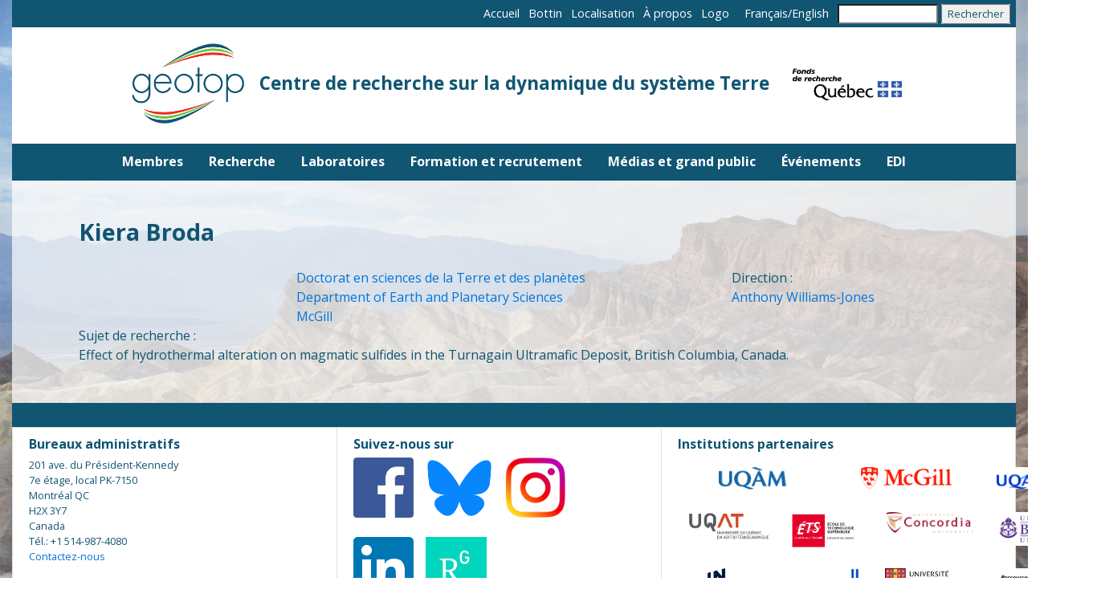

--- FILE ---
content_type: text/html; charset=UTF-8
request_url: https://www.geotop.ca/index.php/fr/membres/etudiants/KBroda
body_size: 6668
content:
<!DOCTYPE html>
<html lang="fr" dir="ltr">
  <head>
    <meta charset="utf-8" />
<script async src="https://www.googletagmanager.com/gtag/js?id=UA-50898414-1"></script>
<script>window.dataLayer = window.dataLayer || [];function gtag(){dataLayer.push(arguments)};gtag("js", new Date());gtag("set", "developer_id.dMDhkMT", true);gtag("config", "UA-50898414-1", {"groups":"default","anonymize_ip":true,"page_placeholder":"PLACEHOLDER_page_path"});</script>
<meta name="Generator" content="Drupal 10 (https://www.drupal.org)" />
<meta name="MobileOptimized" content="width" />
<meta name="HandheldFriendly" content="true" />
<meta name="viewport" content="width=device-width, initial-scale=1.0" />
<link rel="icon" href="/sites/default/files/logo_geotop_carre_0.jpg" type="image/jpeg" />
<link rel="alternate" hreflang="fr" href="https://www.geotop.ca/index.php/fr/membres/etudiants/KBroda" />
<link rel="canonical" href="https://www.geotop.ca/index.php/fr/membres/etudiants/KBroda" />
<link rel="shortlink" href="https://www.geotop.ca/index.php/fr/node/1915" />

    <title>Kiera Broda | Geotop</title>
    <link rel="stylesheet" media="all" href="/core/modules/system/css/components/align.module.css?t9mw0u" />
<link rel="stylesheet" media="all" href="/core/modules/system/css/components/fieldgroup.module.css?t9mw0u" />
<link rel="stylesheet" media="all" href="/core/modules/system/css/components/container-inline.module.css?t9mw0u" />
<link rel="stylesheet" media="all" href="/core/modules/system/css/components/clearfix.module.css?t9mw0u" />
<link rel="stylesheet" media="all" href="/core/modules/system/css/components/details.module.css?t9mw0u" />
<link rel="stylesheet" media="all" href="/core/modules/system/css/components/hidden.module.css?t9mw0u" />
<link rel="stylesheet" media="all" href="/core/modules/system/css/components/item-list.module.css?t9mw0u" />
<link rel="stylesheet" media="all" href="/core/modules/system/css/components/js.module.css?t9mw0u" />
<link rel="stylesheet" media="all" href="/core/modules/system/css/components/nowrap.module.css?t9mw0u" />
<link rel="stylesheet" media="all" href="/core/modules/system/css/components/position-container.module.css?t9mw0u" />
<link rel="stylesheet" media="all" href="/core/modules/system/css/components/reset-appearance.module.css?t9mw0u" />
<link rel="stylesheet" media="all" href="/core/modules/system/css/components/resize.module.css?t9mw0u" />
<link rel="stylesheet" media="all" href="/core/modules/system/css/components/system-status-counter.css?t9mw0u" />
<link rel="stylesheet" media="all" href="/core/modules/system/css/components/system-status-report-counters.css?t9mw0u" />
<link rel="stylesheet" media="all" href="/core/modules/system/css/components/system-status-report-general-info.css?t9mw0u" />
<link rel="stylesheet" media="all" href="/core/modules/system/css/components/tablesort.module.css?t9mw0u" />
<link rel="stylesheet" media="all" href="/modules/contrib/jquery_ui/assets/vendor/jquery.ui/themes/base/core.css?t9mw0u" />
<link rel="stylesheet" media="all" href="/modules/contrib/jquery_ui/assets/vendor/jquery.ui/themes/base/accordion.css?t9mw0u" />
<link rel="stylesheet" media="all" href="/modules/contrib/jquery_ui/assets/vendor/jquery.ui/themes/base/tabs.css?t9mw0u" />
<link rel="stylesheet" media="all" href="/modules/contrib/calendar/css/calendar.css?t9mw0u" />
<link rel="stylesheet" media="all" href="/modules/contrib/calendar/css/calendar_multiday.css?t9mw0u" />
<link rel="stylesheet" media="all" href="/modules/custom/geotop_admin_ui_mods/css/geotop-admin-ui-mods.css?t9mw0u" />
<link rel="stylesheet" media="all" href="/modules/contrib/jquery_ui/assets/vendor/jquery.ui/themes/base/theme.css?t9mw0u" />
<link rel="stylesheet" media="all" href="/core/modules/layout_builder/layouts/threecol_section/threecol_section.css?t9mw0u" />
<link rel="stylesheet" media="all" href="/core/modules/layout_discovery/layouts/onecol/onecol.css?t9mw0u" />
<link rel="stylesheet" media="all" href="/sites/default/files/css/responsive_menu_breakpoint.css?t9mw0u" />
<link rel="stylesheet" media="all" href="/libraries/mmenu/dist/mmenu.css?t9mw0u" />
<link rel="stylesheet" media="all" href="/modules/contrib/responsive_menu/css/responsive_menu.css?t9mw0u" />
<link rel="stylesheet" media="all" href="/themes/tweme/css-bs/bootstrap.min.css?t9mw0u" />
<link rel="stylesheet" media="all" href="/themes/tweme/css/fonts.css?t9mw0u" />
<link rel="stylesheet" media="all" href="/themes/tweme/css/theme.css?t9mw0u" />
<link rel="stylesheet" media="all" href="/themes/tweme/css/header.css?t9mw0u" />
<link rel="stylesheet" media="all" href="/themes/tweme/css/footer.css?t9mw0u" />
<link rel="stylesheet" media="all" href="/themes/tweme/css/divers.css?t9mw0u" />
<link rel="stylesheet" media="all" href="/themes/tweme/css/backend.css?t9mw0u" />
<link rel="stylesheet" media="all" href="/themes/tweme/css/responsive.css?t9mw0u" />

    
  </head>
  <body class="geotop container not-front path-node page-node-type-page-etudiant">
    <link href="https://fonts.googleapis.com/css?family=Open+Sans:400,600,700,800&subset=latin" rel="stylesheet">
        <a href="#main-content" class="visually-hidden focusable">
      Aller au contenu principal
    </a>
    
      <div class="dialog-off-canvas-main-canvas" data-off-canvas-main-canvas>
    <div class="layout-container">

  <header role="banner">
      <div class="mb-3">
    <nav role="navigation" aria-labelledby="block-menuhaut-2-menu" id="block-menuhaut-2">
            
  <h2 class="visually-hidden" id="block-menuhaut-2-menu">Menu haut</h2>
  

        
              <ul class="list-unstyled mb-0">
              <li>
        <a href="/fr" data-drupal-link-system-path="&lt;front&gt;">Accueil</a>
              </li>
          <li>
        <a href="/fr/bottin" data-drupal-link-system-path="bottin">Bottin</a>
              </li>
          <li>
        <a href="/fr/localisation" data-drupal-link-system-path="localisation">Localisation</a>
              </li>
          <li>
        <a href="/fr/apropos" data-drupal-link-system-path="apropos">À propos</a>
              </li>
          <li>
        <a href="/fr/logo" data-drupal-link-system-path="node/31">Logo</a>
              </li>
        </ul>
  


  </nav>
<div class="language-switcher-language-url" id="block-languageswitcher" role="navigation">
  
    
      <ul class="links"><li hreflang="fr" data-drupal-link-system-path="node/1915" class="is-active" aria-current="page"><a href="/index.php/fr/membres/etudiants/KBroda" class="language-link is-active" hreflang="fr" data-drupal-link-system-path="node/1915" aria-current="page">Français</a></li><li hreflang="en" data-drupal-link-system-path="node/1915"><a href="/index.php/en/node/1915" class="language-link" hreflang="en" data-drupal-link-system-path="node/1915">English</a></li></ul>
  </div>
<div class="search-block-form" data-drupal-selector="search-block-form" id="block-searchform" role="search">
  
    
      <form action="/fr/search/node" method="get" id="search-block-form" accept-charset="UTF-8" class="container-inline">
  <div class="js-form-item form-item js-form-type-search form-item-keys js-form-item-keys form-no-label">
      <label for="edit-keys" class="visually-hidden">Rechercher</label>
        <input title="Saisir les termes à rechercher." data-drupal-selector="edit-keys" type="search" id="edit-keys" name="keys" value="" size="15" maxlength="128" class="form-search" />

        </div>
<div data-drupal-selector="edit-actions" class="form-actions js-form-wrapper form-wrapper" id="edit-actions"><input data-drupal-selector="edit-submit" type="submit" id="edit-submit" value="Rechercher" class="button js-form-submit form-submit" />
</div>

</form>

  </div>
<div id="block-tweme-branding">
  
    
  <div class="headfoot">
<a class="navbar-brand" href="/fr" title="Centre de recherche sur la dynamique du système Terre" rel="home">
          <img src="/sites/default/files/logo_geotop.jpg" alt="Accueil"/>
      </a>
  <h2> Centre de recherche sur la dynamique du système Terre </h2>
  <a href="http://www.frqnt.gouv.qc.ca">
      <img src="/sites/default/files/fichiers/frq_logo_couleur-2.png"/>
  </a>
</div>
</div>

  </div>

  </header>

    <div class="mb-3 navbar navbar-toggleable-md navbar-light bg-faded">
    <div id="block-horizontalmenu">
  
    
      <div class="headfoot">
<nav class="responsive-menu-block-wrapper">
  
              <ul id="horizontal-menu" class="horizontal-menu">
                    <li class="menu-item menu-item--expanded">
        <span>Membres</span>
                                <ul class="menu sub-nav">
                    <li class="menu-item">
        <a href="/index.php/fr/membres/reguliers" data-drupal-link-system-path="membres/reguliers">Membres réguliers</a>
              </li>
                <li class="menu-item">
        <a href="/index.php/fr/membres/employes" data-drupal-link-system-path="membres/employes">Membres employés</a>
              </li>
                <li class="menu-item">
        <a href="/index.php/fr/membres/emerites" data-drupal-link-system-path="membres/emerites">Membres émérites</a>
              </li>
                <li class="menu-item">
        <a href="/index.php/fr/membres/collaborateurs" data-drupal-link-system-path="membres/collaborateurs">Collaborateurs·trices</a>
              </li>
                <li class="menu-item">
        <a href="/index.php/fr/membres/etudiants-et-stagiaires" data-drupal-link-system-path="membres/etudiants-et-stagiaires">Étudiant·e·s et stagiaires</a>
              </li>
                <li class="menu-item">
        <a href="/index.php/fr/membres/soutien" title="Support staff" data-drupal-link-system-path="membres/soutien">Personnel de soutien</a>
              </li>
                <li class="menu-item">
        <a href="/index.php/fr/membres/comites" data-drupal-link-system-path="node/20">Comités</a>
              </li>
                <li class="menu-item">
        <a href="/index.php/fr/membres/devenir_membre" data-drupal-link-system-path="membres/devenir_membre">Devenir membre</a>
              </li>
        </ul>
  
              </li>
                <li class="menu-item menu-item--expanded">
        <span>Recherche</span>
                                <ul class="menu sub-nav">
                    <li class="menu-item">
        <a href="/index.php/fr/recherche/axes_et_themes" data-drupal-link-system-path="recherche/axes_et_themes">Axes et thèmes de recherche</a>
              </li>
                <li class="menu-item">
        <a href="/index.php/fr/recherche/projets-du-geotop" data-drupal-link-system-path="node/2002">Projets du Geotop</a>
              </li>
                <li class="menu-item">
        <a href="/index.php/fr/recherche/publications" data-drupal-link-system-path="recherche/publications">Publications</a>
              </li>
                <li class="menu-item">
        <a href="/index.php/fr/recherche/donnees" data-drupal-link-system-path="recherche/donnees">Données</a>
              </li>
        </ul>
  
              </li>
                <li class="menu-item menu-item--expanded">
        <a href="/index.php/fr/laboratoires" data-drupal-link-system-path="node/565">Laboratoires</a>
              </li>
                <li class="menu-item menu-item--expanded">
        <span>Formation et recrutement</span>
                                <ul class="menu sub-nav">
                    <li class="menu-item">
        <a href="/index.php/fr/formation/bourses" data-drupal-link-system-path="formation/bourses">Bourses</a>
              </li>
                <li class="menu-item">
        <a href="/index.php/fr/formation/soutien" data-drupal-link-system-path="node/2533">Autres soutiens financiers</a>
              </li>
                <li class="menu-item">
        <a href="/index.php/fr/offres_projets_emplois" data-drupal-link-system-path="offres_projets_emplois">Offres de projets et d&#039;emplois</a>
              </li>
                <li class="menu-item">
        <a href="/index.php/fr/formation/congres-etudiants" data-drupal-link-system-path="formation/congres-etudiants">Congrès des étudiant·e·s</a>
              </li>
                <li class="menu-item">
        <a href="/index.php/fr/formation/cours" data-drupal-link-system-path="formation/cours">Cours</a>
              </li>
        </ul>
  
              </li>
                <li class="menu-item menu-item--expanded">
        <span>Médias et grand public</span>
                                <ul class="menu sub-nav">
                    <li class="menu-item">
        <a href="/index.php/fr/medias-grand-public/infolettre" data-drupal-link-system-path="node/2106">Infolettre du Geotop</a>
              </li>
                <li class="menu-item">
        <a href="/index.php/fr/medias-grand-public/medias" data-drupal-link-system-path="medias-grand-public/medias">Nos chercheurs·ses dans les médias</a>
              </li>
                <li class="menu-item">
        <a href="/index.php/fr/medias-grand-public/activites-grand-public" data-drupal-link-system-path="medias-grand-public/activites-grand-public">Activités grand public</a>
              </li>
                <li class="menu-item">
        <a href="/index.php/fr/medias-grand-public/materiel-pedagogique" data-drupal-link-system-path="medias-grand-public/materiel-pedagogique">Matériel pédagogique</a>
              </li>
                <li class="menu-item">
        <a href="/index.php/fr/medias-grand-public/balado" data-drupal-link-system-path="node/2689">Balado du Geotop</a>
              </li>
        </ul>
  
              </li>
                <li class="menu-item menu-item--expanded">
        <span>Événements</span>
                                <ul class="menu sub-nav">
                    <li class="menu-item">
        <a href="/index.php/fr/evenements/seminaires" data-drupal-link-system-path="node/363">Séminaires</a>
              </li>
                <li class="menu-item">
        <a href="/index.php/fr/evenements/congres-ateliers" data-drupal-link-system-path="node/1278">Congrès et ateliers</a>
              </li>
        </ul>
  
              </li>
                <li class="menu-item">
        <a href="/index.php/fr/EDI" data-drupal-link-system-path="node/2635">EDI</a>
              </li>
        </ul>
  


</nav>
</div>

  </div>
<div id="block-responsivemenumobileicon" class="responsive-menu-toggle-wrapper responsive-menu-toggle">
  
    
      <a id="toggle-icon" class="toggle responsive-menu-toggle-icon" title="Menu" href="#off-canvas">
  <span class="icon"></span><span class="label">Menu</span>
</a>
  </div>

  </div>

  

  

  

  

  <main role="main">
    <a id="main-content" tabindex="-1"></a>
    <div class="layout-content">
        <div class="mb-3">
    <div data-drupal-messages-fallback class="hidden"></div><div id="block-tweme-page-title">
  
    
      
  <h1>
<span>Kiera Broda</span>
</h1>


  </div>
<div id="block-tweme-content">
  
    
      <article data-history-node-id="1915">

  
    

  
  <div>
      <div class="layout layout--threecol-section layout--threecol-section--25-50-25">

          <div  class="layout__region layout__region--first">
        
      </div>
    
          <div  class="layout__region layout__region--second">
        <div>
  
    
      
            <div><a href="/index.php/fr/taxonomy/term/244" hreflang="fr">Doctorat en sciences de la Terre et des planètes</a></div>
      
  </div>
<div>
  
    
      
      <div>
              <div><a href="/index.php/fr/taxonomy/term/202" hreflang="fr">Department of Earth and Planetary Sciences</a></div>
          </div>
  
  </div>
<div>
  
    
      
      <div>
              <div><a href="/index.php/fr/taxonomy/term/194" hreflang="fr">McGill</a></div>
          </div>
  
  </div>

      </div>
    
          <div  class="layout__region layout__region--third">
        <div>
  
    
      
  <div>
    <div>Direction :</div>
          <div>
              <div><a href="/index.php/fr/membres/reguliers/A_WilliamsJones" hreflang="fr">Anthony Williams-Jones</a></div>
              </div>
      </div>

  </div>

      </div>
    
  </div>
  <div class="layout layout--onecol">
    <div  class="layout__region layout__region--content">
      <div>
  
    
      
  <div>
    <div>Sujet de recherche :</div>
              <div>Effect of hydrothermal alteration on magmatic sulfides in the Turnagain Ultramafic Deposit, British Columbia, Canada.</div>
          </div>

  </div>

    </div>
  </div>

  </div>

</article>

  </div>

  </div>

    </div>
    
    
  </main>

      <footer role="contentinfo">
        <div class="mb-3 card-group">
    <div id="block-contactfra" class="card card-footer">
  
    
      
            <div><h5>Bureaux administratifs</h5><p>201 ave. du Président-Kennedy<br>7e étage, local PK-7150<br>Montréal QC<br>H2X 3Y7<br>Canada</p><p>Tél.: +1 514-987-4080</p><p><a href="/fr/contact" data-entity-type="node" data-entity-uuid="d3272509-8b76-47b6-a201-d65a2f92a3cd" data-entity-substitution="canonical" title="Contactez-nous">Contactez-nous</a></p></div>
      
  </div>
<div id="block-reseauxsociaux" class="card card-footer">
  
    
      
            <div><h5>Suivez-nous sur</h5><p><a href="https://www.facebook.com/GeotopQC/"><img src="/sites/default/files/inline-images/FB-fLogo-Blue-broadcast-2_0.png" data-entity-uuid="61de9431-a4a0-41cb-849f-bb560b98983e" data-entity-type="file" alt="Facebook" width="75" height="75" loading="lazy"></a> &nbsp; &nbsp;<a href="https://bsky.app/profile/geotopqc.bsky.social"><img data-entity-uuid="a4e5579b-c9c7-4afa-b597-964f951598b5" data-entity-type="file" src="/sites/default/files/inline-images/Bluesky_Logo.svg__0.png" height="72" width="82" loading="lazy"></a> &nbsp; &nbsp;<a href="https://www.instagram.com/geotopqc/"><img src="/sites/default/files/inline-images/instagram.png" data-entity-uuid="f5cbdf7d-6f5b-4870-a29b-aa83dc743ee0" data-entity-type="file" alt="instagram" width="75" height="75" loading="lazy"></a></p><p><br><a href="https://www.linkedin.com/school/geotop-qc/"><img src="/sites/default/files/inline-images/In-2C-75px-R.png" data-entity-uuid="f73a6d8f-cc38-4457-b093-7133bf85357e" data-entity-type="file" alt="linkedin" width="86" height="75" loading="lazy"></a> <a href="https://www.researchgate.net/institution/Universite_du_Quebec_a_Montreal/department/Geotop"><img src="/sites/default/files/inline-images/researchgate.png" data-entity-uuid="30c4e5f0-68b3-434f-a10c-8a6aed95902e" data-entity-type="file" alt="researchgate" width="76" height="75" loading="lazy"></a></p></div>
      
  </div>
<div id="block-institutionspartenaires" class="card card-footer">
  
    
      
            <div><h5>Institutions partenaires</h5><table class="table" align="center" border="0" cellpadding="5" cellspacing="1" max-width="380px"><tbody><tr style="border-width:0;"><td style="border-width:0;" colspan="2"><a href="http://www.uqam.ca"><img src="/sites/default/files/inline-images/uqam.jpg" data-entity-uuid="6960000f-ca02-4aa0-b69b-98dc2c230d91" data-entity-type="file" alt="UQAM" width="86" height="32" class="align-center" loading="lazy"></a></td><td style="border-width:0;" colspan="2"><a href="http://www.mcgill.ca"><img src="/sites/default/files/inline-images/mcgill_rouge.jpg" data-entity-uuid="b962aaa1-f9f5-4f45-9c2f-56f1db5f91b9" data-entity-type="file" alt="McGill" width="113" height="27" class="align-center" loading="lazy"></a></td><td style="border-width:0;"><a href="http://www.ismer.ca"><img src="/sites/default/files/inline-images/UQAR_ISMER_seul.jpg" data-entity-uuid="13d86b52-f0bf-431d-ad58-378df9225454" data-entity-type="file" alt="uqar" width="106" height="27" class="align-center" loading="lazy"></a></td></tr><tr style="border-width:0;"><td style="border-width:0;"><a href="http://www.uqat.ca"><img src="/sites/default/files/inline-images/uqat_logo_300_0.png" data-entity-uuid="1fbeadc7-b526-48e2-b98c-8ae977d9979a" data-entity-type="file" alt="uqat" width="104" height="35" class="align-center" loading="lazy"></a></td><td style="border-width:0;" colspan="2"><a href="https://www.etsmtl.ca/"><img src="/sites/default/files/inline-images/Logo_ETS_TypoGrise_D_FR_1.png" data-entity-uuid="f18cc5a2-ed02-4b3e-b876-8908c5b0e99f" data-entity-type="file" alt="ets" width="82" height="46" loading="lazy"></a></td><td style="border-width:0;"><a href="http://www.concordia.ca"><img src="/sites/default/files/inline-images/452px-Concordia_University_logo.svg__0.png" data-entity-uuid="7c7e38c2-2915-40c4-92f7-86dcf6f48a38" data-entity-type="file" alt="Concordia" width="108" height="26" class="align-center" loading="lazy"></a></td><td style="border-width:0;"><a href="www.ubishops.ca"><img src="/sites/default/files/inline-images/BISHOPS_logo_web.png" data-entity-uuid="d6a37282-96e3-4aca-924a-4c7e56089748" data-entity-type="file" alt="bishops" width="107" height="42" class="align-center" loading="lazy"></a></td></tr><tr style="border-width:0;"><td style="border-width:0;"><a href="http://www.inrs.ca" data-entity-substitution data-entity-type data-entity-uuid><img src="/sites/default/files/inline-images/INRS-Logo_horiz_web2019.jpg" data-entity-uuid="ce7289f6-7fb1-4ffd-9117-390c3e595926" data-entity-type="file" alt="INRS" width="55" height="32" class="align-center" loading="lazy"></a></td><td style="border-width:0;" colspan="2"><a href="http://www.umontreal.ca"><img src="/sites/default/files/inline-images/Logo_UdeM-RVB_0.png" data-entity-uuid="a7c1b837-0a84-4791-b7d5-d616892c1911" data-entity-type="file" alt="UdeM" width="94" height="37" class="align-center" loading="lazy"></a></td><td style="border-width:0;"><img src="/sites/default/files/inline-images/ULaval-transparent.gif" data-entity-uuid="6d352a09-ec57-499b-af79-bb273438c01a" data-entity-type="file" width="79" height="33" loading="lazy"></td><td style="border-width:0;"><img src="/sites/default/files/inline-images/mrnf.png" data-entity-uuid="35ce27bc-90e0-4e00-aab7-cdb5193d60b1" data-entity-type="file" alt="mrnf" width="111" height="43" loading="lazy"></td></tr></tbody></table></div>
      
  </div>

  </div>

    </footer>
  
</div>
  </div>

    <div class="off-canvas-wrapper"><div id="off-canvas">
              <ul>
                    <li class="menu-item--dd3d6a4a-f4ff-4fe1-a7bf-77f2a11cf520 menu-name--menu-complet">
        <span>Membres</span>
                                <ul>
                    <li class="menu-item--viewsregulierspage-1 menu-name--menu-complet">
        <a href="/fr/membres/reguliers" data-drupal-link-system-path="membres/reguliers">Membres réguliers</a>
              </li>
                <li class="menu-item--viewsmembres-employespage-1 menu-name--menu-complet">
        <a href="/fr/membres/employes" data-drupal-link-system-path="membres/employes">Membres employés</a>
              </li>
                <li class="menu-item--viewsmembres-emeritespage-1 menu-name--menu-complet">
        <a href="/fr/membres/emerites" data-drupal-link-system-path="membres/emerites">Membres émérites</a>
              </li>
                <li class="menu-item--viewscollabpage-1 menu-name--menu-complet">
        <a href="/fr/membres/collaborateurs" data-drupal-link-system-path="membres/collaborateurs">Collaborateurs·trices</a>
              </li>
                <li class="menu-item--viewsetudiants-2page-1 menu-name--menu-complet">
        <a href="/fr/membres/etudiants-et-stagiaires" data-drupal-link-system-path="membres/etudiants-et-stagiaires">Étudiant·e·s et stagiaires</a>
              </li>
                <li class="menu-item--viewssoutienpage-1 menu-name--menu-complet">
        <a href="/fr/membres/soutien" title="Support staff" data-drupal-link-system-path="membres/soutien">Personnel de soutien</a>
              </li>
                <li class="menu-item--a7b72faa-f27c-4b99-a944-847d8ff5e809 menu-name--menu-complet">
        <a href="/fr/membres/comites" data-drupal-link-system-path="node/20">Comités</a>
              </li>
                <li class="menu-item--viewsdevenirmembrepage-1 menu-name--menu-complet">
        <a href="/fr/membres/devenir_membre" data-drupal-link-system-path="membres/devenir_membre">Devenir membre</a>
              </li>
        </ul>
  
              </li>
                <li class="menu-item--_5e2ceac-a7cb-4968-b8a2-0af0d9185635 menu-name--menu-complet">
        <span>Recherche</span>
                                <ul>
                    <li class="menu-item--viewsaxes-et-themes-de-recherchepage-1 menu-name--menu-complet">
        <a href="/fr/recherche/axes_et_themes" data-drupal-link-system-path="recherche/axes_et_themes">Axes et thèmes de recherche</a>
              </li>
                <li class="menu-item--_4bbddad-acad-4e34-ac95-64034da6031e menu-name--menu-complet">
        <a href="/fr/recherche/projets-du-geotop" data-drupal-link-system-path="node/2002">Projets du Geotop</a>
              </li>
                <li class="menu-item--viewspublispage-1 menu-name--menu-complet">
        <a href="/fr/recherche/publications" data-drupal-link-system-path="recherche/publications">Publications</a>
              </li>
                <li class="menu-item--viewsdonnees2page-1 menu-name--menu-complet">
        <a href="/fr/recherche/donnees" data-drupal-link-system-path="recherche/donnees">Données</a>
              </li>
        </ul>
  
              </li>
                <li class="menu-item--_672fba4-96d4-493d-a728-4c86ae626d0a menu-name--menu-complet">
        <a href="/fr/laboratoires" data-drupal-link-system-path="node/565">Laboratoires</a>
              </li>
                <li class="menu-item--_d93650a-70e0-495c-8b93-2e2b3893a572 menu-name--menu-complet">
        <span>Formation et recrutement</span>
                                <ul>
                    <li class="menu-item--viewsboursesfrpage-1 menu-name--menu-complet">
        <a href="/fr/formation/bourses" data-drupal-link-system-path="formation/bourses">Bourses</a>
              </li>
                <li class="menu-item--_ba8757b-ece3-4350-95c4-66aed12c2883 menu-name--menu-complet">
        <a href="/fr/formation/soutien" data-drupal-link-system-path="node/2533">Autres soutiens financiers</a>
              </li>
                <li class="menu-item--viewsoffres-projets-emploispage-1 menu-name--menu-complet">
        <a href="/fr/offres_projets_emplois" data-drupal-link-system-path="offres_projets_emplois">Offres de projets et d&#039;emplois</a>
              </li>
                <li class="menu-item--viewscongres-etudiantspage-1 menu-name--menu-complet">
        <a href="/fr/formation/congres-etudiants" data-drupal-link-system-path="formation/congres-etudiants">Congrès des étudiant·e·s</a>
              </li>
                <li class="menu-item--viewscoursspeciauxpage-1 menu-name--menu-complet">
        <a href="/fr/formation/cours" data-drupal-link-system-path="formation/cours">Cours</a>
              </li>
        </ul>
  
              </li>
                <li class="menu-item--ed5a1934-b3ca-4aa3-bba7-069ea1062561 menu-name--menu-complet">
        <span>Médias et grand public</span>
                                <ul>
                    <li class="menu-item--_b150220-fbfd-4e9c-bbf2-37c26fce70fc menu-name--menu-complet">
        <a href="/fr/medias-grand-public/infolettre" data-drupal-link-system-path="node/2106">Infolettre du Geotop</a>
              </li>
                <li class="menu-item--viewschercheurs-dans-mediaspage-1 menu-name--menu-complet">
        <a href="/fr/medias-grand-public/medias" data-drupal-link-system-path="medias-grand-public/medias">Nos chercheurs·ses dans les médias</a>
              </li>
                <li class="menu-item--viewsactivites-grand-publicpage-1 menu-name--menu-complet">
        <a href="/fr/medias-grand-public/activites-grand-public" data-drupal-link-system-path="medias-grand-public/activites-grand-public">Activités grand public</a>
              </li>
                <li class="menu-item--viewsmateriel-pedagogiquepage-1 menu-name--menu-complet">
        <a href="/fr/medias-grand-public/materiel-pedagogique" data-drupal-link-system-path="medias-grand-public/materiel-pedagogique">Matériel pédagogique</a>
              </li>
                <li class="menu-item--_92e3544-6330-436c-828e-d4a3d9beb087 menu-name--menu-complet">
        <a href="/fr/medias-grand-public/balado" data-drupal-link-system-path="node/2689">Balado du Geotop</a>
              </li>
        </ul>
  
              </li>
                <li class="menu-item--_0794339-ea60-4813-a11e-d92e8df45e40 menu-name--menu-complet">
        <span>Événements</span>
                                <ul>
                    <li class="menu-item--_b946377-f3b6-49ae-b286-9169d526d362 menu-name--menu-complet">
        <a href="/fr/evenements/seminaires" data-drupal-link-system-path="node/363">Séminaires</a>
              </li>
                <li class="menu-item--_4d6427a-2e8b-41c6-81e2-5eeee27635d7 menu-name--menu-complet">
        <a href="/fr/evenements/congres-ateliers" data-drupal-link-system-path="node/1278">Congrès et ateliers</a>
              </li>
        </ul>
  
              </li>
                <li class="menu-item--_0fc7ef4-ee94-4901-a97b-3017194a4477 menu-name--menu-complet">
        <a href="/fr/EDI" data-drupal-link-system-path="node/2635">EDI</a>
              </li>
        </ul>
  

</div></div>
    <script type="application/json" data-drupal-selector="drupal-settings-json">{"path":{"baseUrl":"\/index.php\/","pathPrefix":"fr\/","currentPath":"node\/1915","currentPathIsAdmin":false,"isFront":false,"currentLanguage":"fr"},"pluralDelimiter":"\u0003","suppressDeprecationErrors":true,"responsive_menu":{"position":"left","theme":"theme-dark","pagedim":"pagedim","modifyViewport":true,"use_bootstrap":false,"breakpoint":"(min-width: 960px)","drag":false,"pageWrapper":false,"mediaQuery":"(min-width: 960px)"},"google_analytics":{"account":"UA-50898414-1","trackOutbound":true,"trackMailto":true,"trackTel":true,"trackDownload":true,"trackDownloadExtensions":"7z|aac|arc|arj|asf|asx|avi|bin|csv|doc(x|m)?|dot(x|m)?|exe|flv|gif|gz|gzip|hqx|jar|jpe?g|js|mp(2|3|4|e?g)|mov(ie)?|msi|msp|pdf|phps|png|ppt(x|m)?|pot(x|m)?|pps(x|m)?|ppam|sld(x|m)?|thmx|qtm?|ra(m|r)?|sea|sit|tar|tgz|torrent|txt|wav|wma|wmv|wpd|xls(x|m|b)?|xlt(x|m)|xlam|xml|z|zip"},"ajaxTrustedUrl":{"\/fr\/search\/node":true},"user":{"uid":0,"permissionsHash":"d264657adbb3fc57aa703f377133e0767515e72239e9ee13328cbdca9ca2a201"}}</script>
<script src="/sites/default/files/js/js_ElmHuCGPgKYGtXQ6oIGEdVC3feIFsRRxeHV-hBwu7eA.js?scope=footer&amp;delta=0&amp;language=fr&amp;theme=tweme&amp;include=eJxdyMEOgCAIANAfsvgkh46YDcEJ1fr7Lp08vsdmLJRRUd5o1YGXSJN8mHq7KXfSCxbv1fRonOKhTlDMwmPi-M1iBWU7_QOf3CmO"></script>

  </body>
</html>
